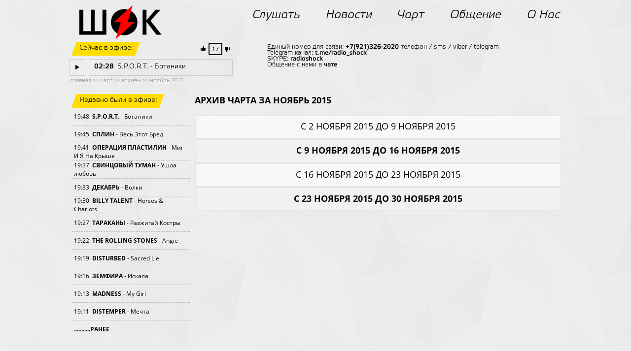

--- FILE ---
content_type: text/html; charset=UTF-8
request_url: https://radioshock.ru/chart/arhives-201511.htm
body_size: 4884
content:
<html xmlns="http://www.w3.org/1999/xhtml" xml:lang="ru" lang="ru" dir="ltr">
<head>
<title>201511. Архивы. Чарт - Радио ШОК</title>
<meta charset="UTF-8">
<meta name="description" content="201511. Архивы. Чарт Радио ШОК - федеральная музыкальная радиостанция из Санкт-Петербурга о рок, панк, ска, сёрф и не только музыке. Я в ШОКе! Слушай и ты!"> 
<meta name="keywords" content="радио, радио онлайн, радио фм, radio fm, слушать радио, шок, рок, поп, панк, альтернатива, музыка, молодые музыканты, группы, коллективы, новости, чарт, форум, онлайн, форум, вконтакте, гости студии, слушать, mp3, скачать, голосовать, кингисепп, радиостанция кингисеппа, 98 fm, 98.0 мгц">
<!-- <meta property="og:image" content="/main/img/logo/logo_2017.png"> -->
<meta property="og:image" content="/main/img/logo/logo_rus.png">
<link rel="icon" type="image/png" href="/favicon-32.png" sizes="32x32">
<link rel="icon" type="image/png" href="/favicon-64.png" sizes="64x64">
<!-- <link rel="icon" type="image/png" href="/favicon-128.png" sizes="128x128"> -->
<!-- <link rel="image_src" href="/main/img/logo/logo_2017.png"> -->
<link rel="image_src" href="/main/img/logo/logo_rus.png">
<LINK href="/main/style201602.css" rel='stylesheet' type='text/css'>
<!-- <script type="text/javascript" src="http://code.jquery.com/jquery.min.js"></script> -->
<script src="https://code.jquery.com/jquery-1.12.4.min.js" integrity="sha256-ZosEbRLbNQzLpnKIkEdrPv7lOy9C27hHQ+Xp8a4MxAQ=" crossorigin="anonymous"></script>
</head>
<body topmargin="0px">

<div id=site>


<div id=top>

<!-- логотип -->
<div  style="position:absolute; margin-top:-10px; margin-left:20px;"><a href="/" alt="Радио ШОК" title="Радио ШОК"><img src="/main/img/logo/logo_rus.png" align="left" border=0 height=70 width=168></a>


</div>

<!-- меню -->
<script type="text/javascript" src="/main/menu201602.js"></script>
<div id="menubar">
<ul id="menutop">
<li><a href="/online/index.htm"><i>Слушать</i></a><ul><li><a href="/online/onair.htm">СЛУШАТЬ</a></li><li><a href="/online/programm.htm">РАСПИСАНИЕ</a></li><li><a href="/online/video.htm">СМОТРЕТЬ</a></li><li><a href="/online/in_onair.htm">ПОПАСТЬ В ЭФИР</a></li><li><a href="/online/artist.htm">ИСПОЛНИТЕЛИ</a></li></ul></li>
<li><a href="/news/index.htm"><i>Новости</i></a><ul><li><a href="/news/announcement.htm">АНОНС</a></li><li><a href="/news/archives.htm">АРХИВ</a></li></ul></li>
<li><a href="/chart/index.htm"><i>Чарт</i></a><ul><li><a href="/chart/vote.htm">ГОЛОСОВАТЬ</a></li><li><a href="/chart/arhives.htm">АРХИВЫ</a></li><li><a href="/chart/new.htm">НОВИНКИ</a></li></ul></li>
<li><a href="/communication/index.htm"><i>Общение</i></a><ul><li><a href="/communication/vk.htm">ВКОНТАКТЕ</a></li></ul></li>
<li><a href="/about/index.htm"><i>О Нас</i></a><ul style="right: 30px;"><li><a href="/about/partner.htm">ПАРТНЁРЫ</a></li><li><a href="/about/contact.htm">КОНТАКТЫ</a></li><li><a href="/about/advertising.htm">РЕКЛАМА</a></li></ul></li>
</ul>
</div>



</div>



<!-- играет сейчас -->
<div id=seichas>

<div class=yellow><span>Сейчас в эфире:</span></div>

<div id="chart_trackm"><img src="/img/like+.png" height=18>&nbsp;<span class=chart_all>00</span>&nbsp;<img src="/img/like-.png" height=18></div>

<div style="display: block;">
<a href="#" onClick="window.open('/player.php', '_blank', 'toolbar=no, location=no, directories=no, status=no, menubar=no, scrollbars=no, resizable=no, width=210, resize=no, height=120, top=50, left=50');"><span class=timeplaytrack><img src="/img/play.png" alt="PLAY" border="0" width=8 height=11></span></a>
<span class=timetrack><div><span style="font-weight: bold;" id="timers">00:59</span><span style="min-width:1px; background-color: #000000; border-left: 1px solid #000000;"></span><span id="see_track">S.P.O.R.T. - Ботаники</span></div></span>
</div>
<!-- Информация об играющей группе  id=info -->
<span class=trackinfo>Единый номер для связи: <b>+7(921)326-2020</b> телефон / sms / viber / telegram <br>
Telegram канал: <b><a href="https://t.me/radio_shock" target="_blank">t.me/radio_shock</a></b><br>
SKYPE: <b><a href="skype:radioshock" target="_blank">radioshock</a></b><br>
Общение с нами в <b><a href="/communication/index.htm">чате</a></b></span>

</div>
<!-- играет сейчас -->

<!-- основная часть страницы div -->
<!-- где сейчас находится -->
<div class="gde">&nbsp;<a href="/index.htm">главная</a>&nbsp;>>&nbsp;<a href="/chart/index.htm">чарт</a>&nbsp;>>&nbsp;<a href="/chart/arhives.htm">архивы</a>&nbsp;>>&nbsp;<a href="/chart/arhives-201511.htm">ноябрь 2015</a></div>
<!-- конец где сейчас находится --><div id=main><div style="float:left;"><br><div class=yellow><span>Недавно были в эфире:</span></div><br><div class=playtrack style="border-top: 0px dashed #b7b7b7;"><div>19:48&nbsp;&nbsp;<b><a href="/online/artist-S-S_P_O_R_T_=295.htm">S.P.O.R.T.</a></b> - Ботаники </div></div><div class=playtrack><div>19:45&nbsp;&nbsp;<b><a href="/online/artist-s-splin=260.htm">СПЛИН</a></b> - Весь Этот Бред </div></div><div class=playtrack><div>19:41&nbsp;&nbsp;<b><a href="/online/artist-o-operacija_plastilin=706.htm">ОПЕРАЦИЯ ПЛАСТИЛИН</a></b> - Миг-И Я На Крыше </div></div><div class=playtrack><div>19:37&nbsp;&nbsp;<b><a href="/online/artist-s-svincovyjj_tuman=84.htm">СВИНЦОВЫЙ ТУМАН</a></b> - Ушла любовь </div></div><div class=playtrack><div>19:33&nbsp;&nbsp;<b><a href="/online/artist-d-dekabr::=56.htm">ДЕКАБРЬ</a></b> - Волки </div></div><div class=playtrack><div>19:30&nbsp;&nbsp;<b><a href="/online/artist-B-BILLY_TALENT=646.htm">BILLY TALENT</a></b> - Horses & Chariots </div></div><div class=playtrack><div>19:27&nbsp;&nbsp;<b><a href="/online/artist-t-tarakany=358.htm">ТАРАКАНЫ</a></b> - Разжигай Костры </div></div><div class=playtrack><div>19:22&nbsp;&nbsp;<b><a href="/online/artist-T-THE_ROLLING_STONES=1031.htm">THE ROLLING STONES</a></b> - Angie </div></div><div class=playtrack><div>19:19&nbsp;&nbsp;<b><a href="/online/artist-D-DISTURBED=462.htm">DISTURBED</a></b> - Sacred Lie </div></div><div class=playtrack><div>19:16&nbsp;&nbsp;<b><a href="/online/artist-z-zemfira=1112.htm">ЗЕМФИРА</a></b> - Искала </div></div><div class=playtrack><div>19:13&nbsp;&nbsp;<b><a href="/online/artist-M-MADNESS=1504.htm">MADNESS</a></b> - My Girl </div></div><div class=playtrack><div>19:11&nbsp;&nbsp;<b><a href="/online/artist-D-DISTEMPER=139.htm">DISTEMPER</a></b> - Мечта </div></div><div class=playtrack><div><center><b><a href="/online/ranee_v_ehfire.htm">...........РАНЕЕ</a></b></center></div></div>
<br><br><div class=black><span>Полезная информация:</span></div><br>
<div class="reklamaleft"><br><a href="https://vk.com/radioshock" target="_blank"><img src="/img/ban_12plus.jpg" align="left" border=0 height=340 width=200></a></div>
</div><div style="margin-left:250px;"><p class="zagol">АРХИВ ЧАРТА ЗА НОЯБРЬ 2015</p><div class=newnews><a href=/chart/arhives-20151102.htm><center style="font-size: 18px;margin-top:4px;">С 2 НОЯБРЯ 2015 ДО 9 НОЯБРЯ 2015</center></a></div><div class=newnews1><a href=/chart/arhives-20151109.htm><center style="font-size: 18px;margin-top:4px;"><b>С 9 НОЯБРЯ 2015 ДО 16 НОЯБРЯ 2015</b></center></a></div><div class=newnews><a href=/chart/arhives-20151116.htm><center style="font-size: 18px;margin-top:4px;">С 16 НОЯБРЯ 2015 ДО 23 НОЯБРЯ 2015</center></a></div><div class=newnews1><a href=/chart/arhives-20151123.htm><center style="font-size: 18px;margin-top:4px;"><b>С 23 НОЯБРЯ 2015 ДО 30 НОЯБРЯ 2015</b></center></a></div></div></div>

</div><!-- конец div main --><br>


</div><!-- конец div site -->


<!-- Низ страницы -->
<div id="niz">

<span style="float:left; width: 800px;">&copy; 02.06.2001 - 21.01.2026 Радио ШОК (Россия, Санкт-Петербург)<br>Весь контент на сайте www.radioshock.ru предназначен для просмотра и прослушивания лицам достигшим 12 лет.<br>"Радио ШОК" зарегистрирован как СМИ, свидетельство ЭЛ № ФС 77-85442</span>

<span style="float:right;	margin-top:0px;"><a href="http://radio.garden/listen/radio-shock/lypD3AfF" title="Radio.Garden" target="_blank"><img src="/img/tunein.png"  alt="TuneIn" width=24 height=24 border=0></a>&nbsp;&nbsp;<a href="https://vk.com/radioshock"  title="VKontakte" target="_blank"><img src="/img/vk.png"  alt="VKontakte" width=24 height=24 border=0></a>&nbsp;&nbsp;<a href="http://iwan.ru" title="Компания iWan" target="_blank"><img src="/img/iwan.png"  alt="iWan" width=97 height=25 border=0></a></span>

<span style="float:left; width: 100%;">
<center>
<!-- счётчики начало -->
<!-- Yandex.Metrika counter -->
<div style="display:none;"><script type="text/javascript">
(function(w, c) {
    (w[c] = w[c] || []).push(function() {
        try {
            w.yaCounter12303529 = new Ya.Metrika({id:12303529, enableAll: true, webvisor:true});
        }
        catch(e) { }
    });
})(window, "yandex_metrika_callbacks");
</script></div>
<script src="//mc.yandex.ru/metrika/watch.js" type="text/javascript" defer="defer"></script>
<noscript><div><img src="//mc.yandex.ru/watch/12303529" style="position:absolute; left:-9999px;" alt="" /></div></noscript>
<!-- /Yandex.Metrika counter -->
<!-- HotLog --><!--
<script type="text/javascript" language="javascript">
hotlog_js="1.0"; hotlog_r=""+Math.random()+"&s=76905&im=357&r="+
escape(document.referrer)+"&pg="+escape(window.location.href);
</script>
<script type="text/javascript" language="javascript1.1">
hotlog_js="1.1"; hotlog_r+="&j="+(navigator.javaEnabled()?"Y":"N");
</script>
<script type="text/javascript" language="javascript1.2">
hotlog_js="1.2"; hotlog_r+="&wh="+screen.width+"x"+screen.height+"&px="+
(((navigator.appName.substring(0,3)=="Mic"))?screen.colorDepth:screen.pixelDepth);
</script>
<script type="text/javascript" language="javascript1.3">
hotlog_js="1.3";
</script>
<script type="text/javascript" language="javascript">
hotlog_r+="&js="+hotlog_js;
document.write('<a href="//click.hotlog.ru/?76905" target="_blank"><img '+
'src="//hit4.hotlog.ru/cgi-bin/hotlog/count?'+
hotlog_r+'" border="0" width="0" height="0" alt="HotLog"><\/a>');
</script>
<noscript>
<a href="//click.hotlog.ru/?76905" target="_blank"><img
src="//hit4.hotlog.ru/cgi-bin/hotlog/count?s=76905&im=357" border="0"
width="0" height="0" alt="HotLog"></a>
</noscript> -->
<!-- /HotLog -->
<!--LiveInternet counter--><!-- <script type="text/javascript">
document.write("<a href='//www.liveinternet.ru/click' "+
"target=_blank><img src='//counter.yadro.ru/hit?t26.6;r"+
escape(document.referrer)+((typeof(screen)=="undefined")?"":
";s"+screen.width+"*"+screen.height+"*"+(screen.colorDepth?
screen.colorDepth:screen.pixelDepth))+";u"+escape(document.URL)+
";h"+escape(document.title.substring(0,80))+";"+Math.random()+
"' alt='' title='LiveInternet: показано число посетителей за"+
" сегодня' "+
"border='0' width='0' height='0'><\/a>")
</script> --><!--/LiveInternet-->
<!-- begin of Top100 code -->
<!-- <a href="//top100.rambler.ru/navi/418247/">
<img src="//counter.rambler.ru/top100.cnt?418247" alt="Rambler's Top100" border="0" width='0' height='0'/>
</a> -->
<!-- end of Top100 code -->
<!-- счётчики конец -->
<script type="text/javascript" src="/main/sr2021.js"></script>
</center>

<center><a href="/full-no.php" class="alltext">mobile version</a></center><br>

</span>
</div>





</body></html>

--- FILE ---
content_type: text/html; charset=UTF-8
request_url: https://radioshock.ru/track-2021-11.php?chart_track
body_size: 361
content:
<a href="#" onclick="vote('3744','plus','d33d4daf','m'); return false;" title="нравится песня"><img src="//radioshock.ru/img/like+.png" height=18 style='vertical-align: bottom;'></a>&nbsp;<span class=chart_all title="всего голосов">17</span>&nbsp;<a href="#" onclick="vote('3744','minus','d33d4daf','m'); return false;" title="не нравится песня"><img src="//radioshock.ru/img/like-.png" height=18 style='vertical-align: bottom;'></a>

--- FILE ---
content_type: text/html; charset=UTF-8
request_url: https://radioshock.ru/track-2021-11.php?0.8650812501040981
body_size: 145
content:
S.P.O.R.T. - Ботаники